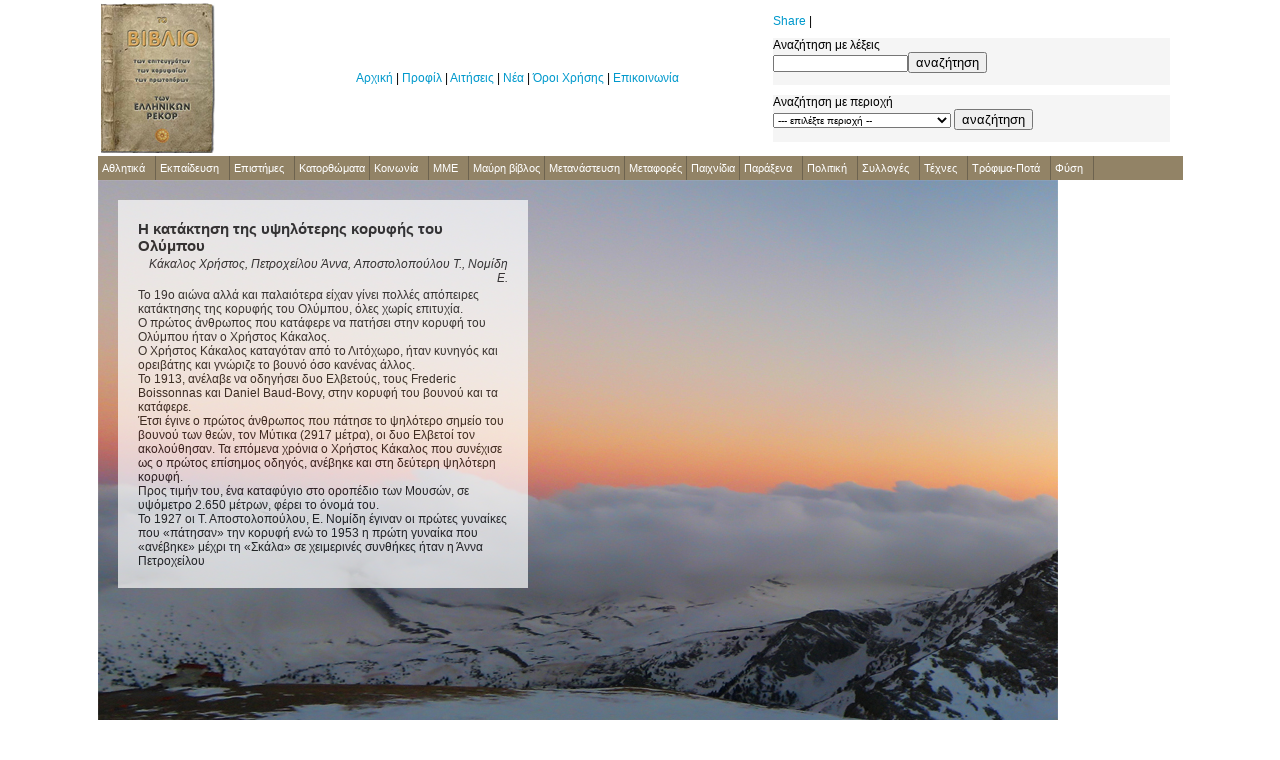

--- FILE ---
content_type: text/html; charset=utf-8
request_url: https://www.tovivlio.gr/index.php?article=10
body_size: 7538
content:
<!DOCTYPE html PUBLIC "-//W3C//DTD HTML 4.0 Transitional//EN" "http://www.w3.org/TR/html40/loose.dtd">
<html>
<head>
	<meta http-equiv="Content-Type" content="text/html; charset=utf-8">
	<title>Η κατάκτηση της υψηλότερης κορυφής του Ολύμπου</title>
	<meta name="Description" content="Η κατάκτηση της υψηλότερης κορυφής του Ολύμπου">
	<meta name="Keywords" content="Όλυμπος, ορειβασία">

	<meta name="Robots" content="index,follow">
	<meta name="Author" content="Vistoweb">
	<meta name="Copyright" content="Vistoweb">
	<meta name="Revisit-after" content="15 days">
	<style type="text/css">
		body
		{
			margin: 0;
			padding: 0;
		}

		body, td {font-family: arial; font-size: 12px; color: #000000;}

		a:link { color: #0099cc; text-decoration: none; font-weight: normal; }
		a:visited, a:active{ color: #32689b; text-decoration: none; font-weight: normal; }
		a:hover { color: #0099cc; text-decoration: underline; font-weight: normal; }

		a.article:link {  color: #0099cc; text-decoration: none; font-weight: normal; }
		a.article:visited, a.article:active{ color: #32689b; text-decoration: none; font-weight: normal; }
		a.article:hover { color: #0099cc; text-decoration: underline; font-weight: normal; }

		h1 {font-family: arial; font-size: 15px; font-weight: bold; color: #000000; padding-bottom: 3px; margin: 0px;}
		.person {font-size: 12px; color: #000000; text-align:right; font-style: italic; padding-bottom: 3px;}
		.text {color:#000000; background-color:#ffffff; filter: alpha (opacity=70); opacity: 0.7; -moz-opacity:0.7;}



	</style>
	<!-- Horizontal Menu START -->
	<link rel="stylesheet" type="text/css" href="jqueryslidemenu.css" />
	<!--[if lte IE 7]><style type="text/css">html .jqueryslidemenu{height: 1%;} /*Holly Hack for IE7 and below*/</style><![endif]-->
	<script type="text/javascript" src="https://ajax.googleapis.com/ajax/libs/jquery/1.2.6/jquery.min.js"></script>
	<script type="text/javascript" src="jqueryslidemenu.js"></script>
	<!-- Horizontal Menu END -->

	<script src="swfobject.js" type="text/javascript"></script>

<script type="text/javascript">

  var _gaq = _gaq || [];
  _gaq.push(['_setAccount', 'UA-2747876-3']);
  _gaq.push(['_trackPageview']);

  (function() {
    var ga = document.createElement('script'); ga.type = 'text/javascript'; ga.async = true;
    ga.src = ('https:' == document.location.protocol ? 'https://ssl' : 'http://www') + '.google-analytics.com/ga.js';
    var s = document.getElementsByTagName('script')[0]; s.parentNode.insertBefore(ga, s);
  })();

</script>

</head>
<body link="black" alink="black" vlink="black" text="black">

<center>
<div style="width:1085px; background-color:#FFFFFF;">

    <table width='1085' cellpadding='3' cellspacing='0' border='0'>
    <tr>
        <td valign="top"><a href="https://www.tovivlio.gr/index.php" target="_top"><img src="images/logo.jpg" border="0"></a></td>
        <td valign="middle" align='center'>
    
            <div align="right">
<script type="text/javascript"><!--
google_ad_client = "pub-4597432670044198";
/* 728x90, δημιουργήθηκε 3/8/2010 */
google_ad_slot = "4811080813";
google_ad_width = 728;
google_ad_height = 90;
//-->
</script>
<script type="text/javascript"
src="http://pagead2.googlesyndication.com/pagead/show_ads.js">
</script>
</div>    
            <br>
            <a href="index.php" class="article">Αρχική</a>
            | <a href="index.php?page=genika" class="article">Προφίλ</a>
            | <a href="index.php?page=howtoapply" class="article">Αιτήσεις</a>
            | <a href="index.php?page=news" class="article">Νέα</a>
            | <a href="index.php?page=disclaimer" class="article">Όροι Χρήσης</a>
            | <a href="index.php?page=contact" class="article">Επικοινωνία</a><br>
            <br>
    
        </td>
        <td>
    
            <table width='100%' cellpadding='0' cellspacing='10' border='0'>
            <tr>
                <td align='left'>
    <!-- AddThis Button BEGIN -->
    <div class="addthis_toolbox addthis_default_style">
    <a href="https://www.addthis.com/bookmark.php?v=250&amp;username=xa-4c3f02671538b81a" class="addthis_button_compact">Share</a>
    <span class="addthis_separator">|</span>
    <a class="addthis_button_facebook"></a>
    <a class="addthis_button_myspace"></a>
    <a class="addthis_button_google"></a>
    <a class="addthis_button_twitter"></a>
    </div>
    <script type="text/javascript" src="https://s7.addthis.com/js/250/addthis_widget.js#username=xa-4c3f02671538b81a"></script>
    <!-- AddThis Button END -->
                </td>
            </tr>
            <tr>
                <td align='left' bgcolor="#f5f5f5">Αναζήτηση με λέξεις<br><form action="index.php" method="get"><input type="text" name="keywords" value="" style="font-size:10px;"><input type="submit" value="αναζήτηση"></form></td>
            </tr>
            <tr>
                <td align='left' bgcolor="#f5f5f5">Αναζήτηση με περιοχή<br>
     
     <form action="index.php" method="get">
     <select name="zone" style="font-size:10px;">
        <option value="">--- επιλέξτε περιοχή --</option>
     
     <option value='Εκτός Ελλάδος'>Εκτός Ελλάδος</option><option value='Αμερική'>Εκτός Ελλάδος - Αμερική</option><option value='Ασία'>Εκτός Ελλάδος - Ασία</option><option value='Αυστραλία'>Εκτός Ελλάδος - Αυστραλία</option><option value='Αφρική'>Εκτός Ελλάδος - Αφρική</option><option value='Ευρώπη'>Εκτός Ελλάδος - Ευρώπη</option><option value='Άρτα'>Ήπειρος - Άρτα</option><option value='Ιωάννινα'>Ήπειρος - Ιωάννινα</option><option value='Θεσσαλία'>Θεσσαλία</option><option value='Καρδίτσα'>Θεσσαλία - Καρδίτσα</option><option value='Λάρισα'>Θεσσαλία - Λάρισα</option><option value='Μαγνησία'>Θεσσαλία - Μαγνησία</option><option value='Τρίκαλα'>Θεσσαλία - Τρίκαλα</option><option value='Θράκη'>Θράκη</option><option value='Έβρος'>Θράκη - Έβρος</option><option value='Ξάνθη'>Θράκη - Ξάνθη</option><option value='Ροδόπη'>Θράκη - Ροδόπη</option><option value='Ζάκυνθος'>Ιόνια Νησιά - Ζάκυνθος</option><option value='Κέρκυρα'>Ιόνια Νησιά - Κέρκυρα</option><option value='Κεφαλληνία'>Ιόνια Νησιά - Κεφαλληνία</option><option value='Λευκάδα'>Ιόνια Νησιά - Λευκάδα</option><option value='Κρήτη'>Κρήτη</option><option value='Ηράκλειο'>Κρήτη - Ηράκλειο</option><option value='Λασίθι'>Κρήτη - Λασίθι</option><option value='Ρέθυμνο'>Κρήτη - Ρέθυμνο</option><option value='Χανιά'>Κρήτη - Χανιά</option><option value='Μακεδονία'>Μακεδονία</option><option value='Γρεβενά'>Μακεδονία - Γρεβενά</option><option value='Δράμα'>Μακεδονία - Δράμα</option><option value='Ημαθία'>Μακεδονία - Ημαθία</option><option value='Θεσσαλονίκη'>Μακεδονία - Θεσσαλονίκη</option><option value='Καβάλα'>Μακεδονία - Καβάλα</option><option value='Κιλκίς'>Μακεδονία - Κιλκίς</option><option value='Κοζάνη'>Μακεδονία - Κοζάνη</option><option value='Πέλλα'>Μακεδονία - Πέλλα</option><option value='Σέρρες'>Μακεδονία - Σέρρες</option><option value='Φλώρινα'>Μακεδονία - Φλώρινα</option><option value='Χαλκιδική'>Μακεδονία - Χαλκιδική</option><option value='Νησιά Αιγαίου'>Νησιά Αιγαίου</option><option value='Δωδεκάνήσα'>Νησιά Αιγαίου - Δωδεκάνήσα</option><option value='Κυκλάδες'>Νησιά Αιγαίου - Κυκλάδες</option><option value='Λέσβος'>Νησιά Αιγαίου - Λέσβος</option><option value='Σάμος'>Νησιά Αιγαίου - Σάμος</option><option value='Χίος'>Νησιά Αιγαίου - Χίος</option><option value='Κύπρος'>Κύπρος</option><option value='Πελοπόννησος'>Πελοπόννησος</option><option value='Αργολίδα'>Πελοπόννησος - Αργολίδα</option><option value='Αρκαδία'>Πελοπόννησος - Αρκαδία</option><option value='Αχαΐα'>Πελοπόννησος - Αχαΐα</option><option value='Ηλεία'>Πελοπόννησος - Ηλεία</option><option value='Θεσσαλονίκη'>Πελοπόννησος - Θεσσαλονίκη</option><option value='Κορινθία'>Πελοπόννησος - Κορινθία</option><option value='Λακωνία'>Πελοπόννησος - Λακωνία</option><option value='Μεσσηνία'>Πελοπόννησος - Μεσσηνία</option><option value='Στερεά Ελλάδα'>Στερεά Ελλάδα</option><option value='Αιτωλοακαρνανία'>Στερεά Ελλάδα - Αιτωλοακαρνανία</option><option value='Αττική'>Στερεά Ελλάδα - Αττική</option><option value='Ευρυτανία'>Στερεά Ελλάδα - Ευρυτανία</option><option value='Εύβοια'>Στερεά Ελλάδα - Εύβοια</option><option value='Φθιώτιδα'>Στερεά Ελλάδα - Φθιώτιδα</option><option value='Φωκίδα'>Στερεά Ελλάδα - Φωκίδα</option>    </select>
    <input type="submit" value="αναζήτηση"></form>
    
                </td>
            </tr>
            </table>    
        </td>
    </tr>
    </table>
    
    
    <table width='1085' cellpadding='0' cellspacing='0' border='0' bgcolor='#928366'>
    <tr>
        <td align='left'>
    
        <div id="myslidemenu" class="jqueryslidemenu" style="width:100%;">
    
        <ul>
    
    <li><a href='index.php?category=%CE%91%CE%B8%CE%BB%CE%B7%CF%84%CE%B9%CE%BA%CE%AC'>Αθλητικά</a><ul><li><a href='index.php?category=%CE%91%CE%B8%CE%BB%CE%B7%CF%84%CE%B9%CE%BA%CE%AC&amp;subcategory=%CE%91%CE%B8%CE%BB%CE%AE%CE%BC%CE%B1%CF%84%CE%B1+%CE%A3%CF%84%CE%AF%CE%B2%CE%BF%CF%85'>Αθλήματα Στίβου</a></li><li><a href='index.php?category=%CE%91%CE%B8%CE%BB%CE%B7%CF%84%CE%B9%CE%BA%CE%AC&amp;subcategory=%CE%91%CF%81%CF%87%CE%B1%CE%AF%CE%BF%CE%B9+%CF%87%CF%81%CF%8C%CE%BD%CE%BF%CE%B9'>Αρχαίοι χρόνοι</a></li><li><a href='index.php?category=%CE%91%CE%B8%CE%BB%CE%B7%CF%84%CE%B9%CE%BA%CE%AC&amp;subcategory=%CE%92%CF%8C%CE%BB%CE%B5%CF%8A'>Βόλεϊ</a></li><li><a href='index.php?category=%CE%91%CE%B8%CE%BB%CE%B7%CF%84%CE%B9%CE%BA%CE%AC&amp;subcategory=%CE%9C%CE%B7%CF%87%CE%B1%CE%BD%CE%BF%CE%BA%CE%AF%CE%BD%CE%B7%CF%84%CE%B1'>Μηχανοκίνητα</a></li><li><a href='index.php?category=%CE%91%CE%B8%CE%BB%CE%B7%CF%84%CE%B9%CE%BA%CE%AC&amp;subcategory=%CE%9C%CF%80%CE%AC%CF%83%CE%BA%CE%B5%CF%84%2C+%CE%A0%CF%81%CE%BF%CF%80%CE%BF%CE%BD%CE%B7%CF%84%CE%AD%CF%82-%CE%94%CE%B9%CE%B1%CE%B9%CF%84%CE%B7%CF%84%CE%AD%CF%82'>Μπάσκετ, Προπονητές-Διαιτητές</a></li><li><a href='index.php?category=%CE%91%CE%B8%CE%BB%CE%B7%CF%84%CE%B9%CE%BA%CE%AC&amp;subcategory=%CE%9C%CF%80%CE%AC%CF%83%CE%BA%CE%B5%CF%84-%CE%95%CE%B8%CE%BD%CE%B9%CE%BA%CE%AE+%CE%BF%CE%BC%CE%AC%CE%B4%CE%B1'>Μπάσκετ-Εθνική ομάδα</a></li><li><a href='index.php?category=%CE%91%CE%B8%CE%BB%CE%B7%CF%84%CE%B9%CE%BA%CE%AC&amp;subcategory=%CE%9C%CF%80%CE%AC%CF%83%CE%BA%CE%B5%CF%84-%CE%A0%CE%B1%CE%AF%CE%BA%CF%84%CE%B5%CF%82'>Μπάσκετ-Παίκτες</a></li><li><a href='index.php?category=%CE%91%CE%B8%CE%BB%CE%B7%CF%84%CE%B9%CE%BA%CE%AC&amp;subcategory=%CE%9C%CF%80%CE%AC%CF%83%CE%BA%CE%B5%CF%84-%CE%A3%CF%8D%CE%BB%CE%BB%CE%BF%CE%B3%CE%BF%CE%B9'>Μπάσκετ-Σύλλογοι</a></li><li><a href='index.php?category=%CE%91%CE%B8%CE%BB%CE%B7%CF%84%CE%B9%CE%BA%CE%AC&amp;subcategory=%CE%9C%CF%80%CE%AC%CF%83%CE%BA%CE%B5%CF%84-%CE%A7treme'>Μπάσκετ-Χtreme</a></li><li><a href='index.php?category=%CE%91%CE%B8%CE%BB%CE%B7%CF%84%CE%B9%CE%BA%CE%AC&amp;subcategory=%CE%9C%CF%80%CE%B9%CE%BB%CE%B9%CE%AC%CF%81%CE%B4%CE%BF'>Μπιλιάρδο</a></li><li><a href='index.php?category=%CE%91%CE%B8%CE%BB%CE%B7%CF%84%CE%B9%CE%BA%CE%AC&amp;subcategory=%CE%9C%CF%80%CF%8C%CE%BF%CF%85%CE%BB%CE%B9%CE%BD%CE%B3%CE%BA'>Μπόουλινγκ</a></li><li><a href='index.php?category=%CE%91%CE%B8%CE%BB%CE%B7%CF%84%CE%B9%CE%BA%CE%AC&amp;subcategory=%CE%9F%CE%BB%CF%85%CE%BC%CF%80%CE%B9%CE%B1%CE%BA%CE%BF%CE%AF+%CE%91%CE%B3%CF%8E%CE%BD%CE%B5%CF%82'>Ολυμπιακοί Αγώνες</a></li><li><a href='index.php?category=%CE%91%CE%B8%CE%BB%CE%B7%CF%84%CE%B9%CE%BA%CE%AC&amp;subcategory=%CE%A0%CE%BF%CE%B4%CF%8C%CF%83%CF%86%CE%B1%CE%B9%CF%81%CE%BF+%CE%A7-treme'>Ποδόσφαιρο Χ-treme</a></li><li><a href='index.php?category=%CE%91%CE%B8%CE%BB%CE%B7%CF%84%CE%B9%CE%BA%CE%AC&amp;subcategory=%CE%A0%CE%BF%CE%B4%CF%8C%CF%83%CF%86%CE%B1%CE%B9%CF%81%CE%BF%2C+%CE%95%CE%B8%CE%BD%CE%B9%CE%BA%CE%AE+%CE%9F%CE%BC%CE%AC%CE%B4%CE%B1'>Ποδόσφαιρο, Εθνική Ομάδα</a></li><li><a href='index.php?category=%CE%91%CE%B8%CE%BB%CE%B7%CF%84%CE%B9%CE%BA%CE%AC&amp;subcategory=%CE%A0%CE%BF%CE%B4%CF%8C%CF%83%CF%86%CE%B1%CE%B9%CF%81%CE%BF%2C+%CE%9F%CE%BC%CE%AC%CE%B4%CE%B5%CF%82-%CE%A3%CF%8D%CE%BB%CE%BB%CE%BF%CE%B3%CE%BF%CE%B9'>Ποδόσφαιρο, Ομάδες-Σύλλογοι</a></li><li><a href='index.php?category=%CE%91%CE%B8%CE%BB%CE%B7%CF%84%CE%B9%CE%BA%CE%AC&amp;subcategory=%CE%A0%CE%BF%CE%B4%CF%8C%CF%83%CF%86%CE%B1%CE%B9%CF%81%CE%BF%2C+%CE%A0%CE%B1%CE%AF%CE%BA%CF%84%CE%B5%CF%82'>Ποδόσφαιρο, Παίκτες</a></li><li><a href='index.php?category=%CE%91%CE%B8%CE%BB%CE%B7%CF%84%CE%B9%CE%BA%CE%AC&amp;subcategory=%CE%A0%CE%BF%CE%B4%CF%8C%CF%83%CF%86%CE%B1%CE%B9%CF%81%CE%BF%2C+%CE%A0%CF%81%CE%BF%CF%80%CE%BF%CE%BD%CE%B7%CF%84%CE%AD%CF%82-%CE%94%CE%B9%CE%B1%CE%B9%CF%84%CE%B7%CF%84%CE%AD%CF%82'>Ποδόσφαιρο, Προπονητές-Διαιτητές</a></li><li><a href='index.php?category=%CE%91%CE%B8%CE%BB%CE%B7%CF%84%CE%B9%CE%BA%CE%AC&amp;subcategory=%CE%A3%CE%AC%CE%BB%CE%B1%CF%82+-+%CE%86%CF%81%CF%83%CE%B7+%CE%92%CE%B1%CF%81%CF%8E%CE%BD+'>Σάλας - Άρση Βαρών </a></li><li><a href='index.php?category=%CE%91%CE%B8%CE%BB%CE%B7%CF%84%CE%B9%CE%BA%CE%AC&amp;subcategory=%CE%A3%CE%AC%CE%BB%CE%B1%CF%82+-+%CE%9E%CE%B9%CF%86%CE%B1%CF%83%CE%BA%CE%AF%CE%B1'>Σάλας - Ξιφασκία</a></li><li><a href='index.php?category=%CE%91%CE%B8%CE%BB%CE%B7%CF%84%CE%B9%CE%BA%CE%AC&amp;subcategory=%CE%A3%CE%AC%CE%BB%CE%B1%CF%82+-+%CE%A0%CE%AC%CE%BB%CE%B7-%CE%A0%CF%85%CE%B3%CE%BC%CE%B1%CF%87%CE%AF%CE%B1'>Σάλας - Πάλη-Πυγμαχία</a></li><li><a href='index.php?category=%CE%91%CE%B8%CE%BB%CE%B7%CF%84%CE%B9%CE%BA%CE%AC&amp;subcategory=%CE%A3%CE%AC%CE%BB%CE%B1%CF%82+-+%CE%A4%CE%B6%CE%BF%CF%8D%CE%BD%CF%84%CE%BF'>Σάλας - Τζούντο</a></li><li><a href='index.php?category=%CE%91%CE%B8%CE%BB%CE%B7%CF%84%CE%B9%CE%BA%CE%AC&amp;subcategory=%CE%A3%CE%BA%CE%AC%CE%BA%CE%B9'>Σκάκι</a></li><li><a href='index.php?category=%CE%91%CE%B8%CE%BB%CE%B7%CF%84%CE%B9%CE%BA%CE%AC&amp;subcategory=%CE%A4%CE%AD%CE%BD%CE%B9%CF%82'>Τένις</a></li><li><a href='index.php?category=%CE%91%CE%B8%CE%BB%CE%B7%CF%84%CE%B9%CE%BA%CE%AC&amp;subcategory=%CE%A5%CE%B3%CF%81%CF%8C%CF%82+%CF%83%CF%84%CE%AF%CE%B2%CE%BF%CF%82+-+%CE%99%CF%83%CF%84%CE%B9%CE%BF%CF%80%CE%BB%CE%BF%CE%90%CE%B1'>Υγρός στίβος - Ιστιοπλοΐα</a></li><li><a href='index.php?category=%CE%91%CE%B8%CE%BB%CE%B7%CF%84%CE%B9%CE%BA%CE%AC&amp;subcategory=%CE%A5%CE%B3%CF%81%CF%8C%CF%82+%CF%83%CF%84%CE%AF%CE%B2%CE%BF%CF%82+-+%CE%9A%CE%B1%CF%84%CE%B1%CE%B4%CF%8D%CF%83%CE%B5%CE%B9%CF%82'>Υγρός στίβος - Καταδύσεις</a></li><li><a href='index.php?category=%CE%91%CE%B8%CE%BB%CE%B7%CF%84%CE%B9%CE%BA%CE%AC&amp;subcategory=%CE%A5%CE%B3%CF%81%CF%8C%CF%82+%CF%83%CF%84%CE%AF%CE%B2%CE%BF%CF%82+-+%CE%9A%CE%BF%CE%BB%CF%8D%CE%BC%CE%B2%CE%B7%CF%83%CE%B7'>Υγρός στίβος - Κολύμβηση</a></li><li><a href='index.php?category=%CE%91%CE%B8%CE%BB%CE%B7%CF%84%CE%B9%CE%BA%CE%AC&amp;subcategory=%CE%A5%CE%B3%CF%81%CF%8C%CF%82+%CF%83%CF%84%CE%AF%CE%B2%CE%BF%CF%82+-+%CE%9A%CF%89%CF%80%CE%B7%CE%BB%CE%B1%CF%83%CE%AF%CE%B1'>Υγρός στίβος - Κωπηλασία</a></li><li><a href='index.php?category=%CE%91%CE%B8%CE%BB%CE%B7%CF%84%CE%B9%CE%BA%CE%AC&amp;subcategory=%CE%A5%CE%B3%CF%81%CF%8C%CF%82+%CF%83%CF%84%CE%AF%CE%B2%CE%BF%CF%82+-+%CE%A5%CE%B4%CE%B1%CF%84%CE%BF%CF%83%CF%86%CE%B1%CE%AF%CF%81%CE%B9%CF%83%CE%B7'>Υγρός στίβος - Υδατοσφαίριση</a></li></ul></li><li><a href='index.php?category=%CE%95%CE%BA%CF%80%CE%B1%CE%AF%CE%B4%CE%B5%CF%85%CF%83%CE%B7'>Εκπαίδευση</a><ul><li><a href='index.php?category=%CE%95%CE%BA%CF%80%CE%B1%CE%AF%CE%B4%CE%B5%CF%85%CF%83%CE%B7&amp;subcategory=%CE%92%CE%B9%CE%B2%CE%BB%CE%B9%CE%BF%CE%B8%CE%AE%CE%BA%CE%B5%CF%82'>Βιβλιοθήκες</a></li><li><a href='index.php?category=%CE%95%CE%BA%CF%80%CE%B1%CE%AF%CE%B4%CE%B5%CF%85%CF%83%CE%B7&amp;subcategory=%CE%99%CE%B4%CF%81%CF%8D%CE%BC%CE%B1%CF%84%CE%B1-%CE%A3%CF%87%CE%BF%CE%BB%CE%B5%CE%AF%CE%B1'>Ιδρύματα-Σχολεία</a></li><li><a href='index.php?category=%CE%95%CE%BA%CF%80%CE%B1%CE%AF%CE%B4%CE%B5%CF%85%CF%83%CE%B7&amp;subcategory=%CE%9B%CE%BF%CE%B9%CF%80%CE%AC'>Λοιπά</a></li><li><a href='index.php?category=%CE%95%CE%BA%CF%80%CE%B1%CE%AF%CE%B4%CE%B5%CF%85%CF%83%CE%B7&amp;subcategory=%CE%A0%CF%81%CF%8C%CF%83%CF%89%CF%80%CE%B1'>Πρόσωπα</a></li></ul></li><li><a href='index.php?category=%CE%95%CF%80%CE%B9%CF%83%CF%84%CE%AE%CE%BC%CE%B5%CF%82'>Επιστήμες</a><ul><li><a href='index.php?category=%CE%95%CF%80%CE%B9%CF%83%CF%84%CE%AE%CE%BC%CE%B5%CF%82&amp;subcategory=%CE%91%CF%81%CF%87%CE%B1%CE%B9%CE%BF%CE%BB%CE%BF%CE%B3%CE%AF%CE%B1-%CE%A0%CE%B1%CE%BB%CE%B1%CE%B9%CE%BF%CE%BD%CF%84%CE%BF%CE%BB%CE%BF%CE%B3%CE%AF%CE%B1'>Αρχαιολογία-Παλαιοντολογία</a></li><li><a href='index.php?category=%CE%95%CF%80%CE%B9%CF%83%CF%84%CE%AE%CE%BC%CE%B5%CF%82&amp;subcategory=%CE%91%CF%81%CF%87%CE%B1%CE%B9%CF%8C%CF%84%CE%B7%CF%84%CE%B1'>Αρχαιότητα</a></li><li><a href='index.php?category=%CE%95%CF%80%CE%B9%CF%83%CF%84%CE%AE%CE%BC%CE%B5%CF%82&amp;subcategory=%CE%91%CF%81%CF%87%CE%B9%CF%84%CE%B5%CE%BA%CF%84%CE%BF%CE%BD%CE%B9%CE%BA%CE%AE-%CE%9F%CE%B9%CE%BA%CE%BF%CE%B4%CE%BF%CE%BC%CE%AE%CE%BC%CE%B1%CF%84%CE%B1'>Αρχιτεκτονική-Οικοδομήματα</a></li><li><a href='index.php?category=%CE%95%CF%80%CE%B9%CF%83%CF%84%CE%AE%CE%BC%CE%B5%CF%82&amp;subcategory=%CE%91%CF%83%CF%84%CF%81%CE%BF%CE%BD%CE%BF%CE%BC%CE%AF%CE%B1-%CE%94%CE%B9%CE%B1%CF%83%CF%84%CE%B7%CE%BC%CE%B9%CE%BA%CE%AE'>Αστρονομία-Διαστημική</a></li><li><a href='index.php?category=%CE%95%CF%80%CE%B9%CF%83%CF%84%CE%AE%CE%BC%CE%B5%CF%82&amp;subcategory=%CE%99%CE%B1%CF%84%CF%81%CE%B9%CE%BA%CE%AE'>Ιατρική</a></li><li><a href='index.php?category=%CE%95%CF%80%CE%B9%CF%83%CF%84%CE%AE%CE%BC%CE%B5%CF%82&amp;subcategory=%CE%9A%CE%B1%CF%84%CE%B1%CF%83%CE%BA%CE%B5%CF%85%CE%AD%CF%82'>Κατασκευές</a></li><li><a href='index.php?category=%CE%95%CF%80%CE%B9%CF%83%CF%84%CE%AE%CE%BC%CE%B5%CF%82&amp;subcategory=%CE%9C%CE%B1%CE%B8%CE%B7%CE%BC%CE%B1%CF%84%CE%B9%CE%BA%CE%AC-%CE%A6%CF%85%CF%83%CE%B9%CE%BA%CE%AE-%CE%A7%CE%B7%CE%BC%CE%B5%CE%AF%CE%B1'>Μαθηματικά-Φυσική-Χημεία</a></li><li><a href='index.php?category=%CE%95%CF%80%CE%B9%CF%83%CF%84%CE%AE%CE%BC%CE%B5%CF%82&amp;subcategory=%CE%9C%CE%B7%CF%87%CE%B1%CE%BD%CE%B9%CE%BA%CE%BF%CE%AF-%CE%A3%CF%87%CE%B5%CE%B4%CE%B9%CE%B1%CF%83%CF%84%CE%AD%CF%82'>Μηχανικοί-Σχεδιαστές</a></li><li><a href='index.php?category=%CE%95%CF%80%CE%B9%CF%83%CF%84%CE%AE%CE%BC%CE%B5%CF%82&amp;subcategory=%CE%A0%CE%BB%CE%B7%CF%81%CE%BF%CF%86%CE%BF%CF%81%CE%B9%CE%BA%CE%AE'>Πληροφορική</a></li><li><a href='index.php?category=%CE%95%CF%80%CE%B9%CF%83%CF%84%CE%AE%CE%BC%CE%B5%CF%82&amp;subcategory=%CE%A3%CF%80%CE%B7%CE%BB%CE%B1%CE%B9%CE%BF%CE%BB%CE%BF%CE%B3%CE%AF%CE%B1'>Σπηλαιολογία</a></li></ul></li><li><a href='index.php?category=%CE%9A%CE%B1%CF%84%CE%BF%CF%81%CE%B8%CF%8E%CE%BC%CE%B1%CF%84%CE%B1'>Κατορθώματα</a></li><li><a href='index.php?category=%CE%9A%CE%BF%CE%B9%CE%BD%CF%89%CE%BD%CE%AF%CE%B1'>Κοινωνία</a><ul><li><a href='index.php?category=%CE%9A%CE%BF%CE%B9%CE%BD%CF%89%CE%BD%CE%AF%CE%B1&amp;subcategory=...%CE%A0%CF%81%CF%8C%CF%83%CF%89%CF%80%CE%B1'>...Πρόσωπα</a></li><li><a href='index.php?category=%CE%9A%CE%BF%CE%B9%CE%BD%CF%89%CE%BD%CE%AF%CE%B1&amp;subcategory=..%CE%BA%CE%B1%CE%B9+%CE%A0%CF%81%CE%AC%CE%B3%CE%BC%CE%B1%CF%84%CE%B1'>..και Πράγματα</a></li><li><a href='index.php?category=%CE%9A%CE%BF%CE%B9%CE%BD%CF%89%CE%BD%CE%AF%CE%B1&amp;subcategory=%CE%91%CF%80%CE%BF%CE%B4%CF%81%CE%AC%CF%83%CE%B5%CE%B9%CF%82+-+%CE%A4%CE%BF%CF%85%CF%81%CE%B9%CF%83%CE%BC%CF%8C%CF%82'>Αποδράσεις - Τουρισμός</a></li><li><a href='index.php?category=%CE%9A%CE%BF%CE%B9%CE%BD%CF%89%CE%BD%CE%AF%CE%B1&amp;subcategory=%CE%9F%CE%B9%CE%BA%CE%BF%CE%BD%CE%BF%CE%BC%CE%AF%CE%B1+-+%CE%95%CF%80%CE%B9%CF%87%CE%B5%CE%B9%CF%81%CE%AE%CF%83%CE%B5%CE%B9%CF%82'>Οικονομία - Επιχειρήσεις</a></li></ul></li><li><a href='index.php?category=%CE%9C%CE%9C%CE%95'>ΜΜΕ</a><ul><li><a href='index.php?category=%CE%9C%CE%9C%CE%95&amp;subcategory=%CE%94%CE%B7%CE%BC%CE%BF%CF%83%CE%B9%CE%BF%CE%B3%CF%81%CE%AC%CF%86%CE%BF%CE%B9'>Δημοσιογράφοι</a></li><li><a href='index.php?category=%CE%9C%CE%9C%CE%95&amp;subcategory=%CE%94%CE%B9%CE%B1%CE%B4%CE%AF%CE%BA%CF%84%CF%85%CE%BF'>Διαδίκτυο</a></li><li><a href='index.php?category=%CE%9C%CE%9C%CE%95&amp;subcategory=%CE%A1%CE%B1%CE%B4%CE%B9%CF%8C%CF%86%CF%89%CE%BD%CE%BF'>Ραδιόφωνο</a></li><li><a href='index.php?category=%CE%9C%CE%9C%CE%95&amp;subcategory=%CE%A4%CE%B7%CE%BB%CE%B5%CF%8C%CF%81%CE%B1%CF%83%CE%B7'>Τηλεόραση</a></li><li><a href='index.php?category=%CE%9C%CE%9C%CE%95&amp;subcategory=%CE%A4%CF%8D%CF%80%CE%BF%CF%82'>Τύπος</a></li></ul></li><li><a href='index.php?category=%CE%9C%CE%B1%CF%8D%CF%81%CE%B7+%CE%B2%CE%AF%CE%B2%CE%BB%CE%BF%CF%82'>Μαύρη βίβλος</a></li><li><a href='index.php?category=%CE%9C%CE%B5%CF%84%CE%B1%CE%BD%CE%AC%CF%83%CF%84%CE%B5%CF%85%CF%83%CE%B7'>Μετανάστευση</a></li><li><a href='index.php?category=%CE%9C%CE%B5%CF%84%CE%B1%CF%86%CE%BF%CF%81%CE%AD%CF%82'>Μεταφορές</a></li><li><a href='index.php?category=%CE%A0%CE%B1%CE%B9%CF%87%CE%BD%CE%AF%CE%B4%CE%B9%CE%B1'>Παιχνίδια</a></li><li><a href='index.php?category=%CE%A0%CE%B1%CF%81%CE%AC%CE%BE%CE%B5%CE%BD%CE%B1'>Παράξενα</a><ul><li><a href='index.php?category=%CE%A0%CE%B1%CF%81%CE%AC%CE%BE%CE%B5%CE%BD%CE%B1&amp;subcategory=%CE%91%CE%BD%CE%B5%CE%BE%CE%AE%CE%B3%CE%B7%CF%84%CE%B1'>Ανεξήγητα</a></li><li><a href='index.php?category=%CE%A0%CE%B1%CF%81%CE%AC%CE%BE%CE%B5%CE%BD%CE%B1&amp;subcategory=%CE%95%CF%85%CF%84%CF%81%CE%AC%CF%80%CE%B5%CE%BB%CE%B1'>Ευτράπελα</a></li><li><a href='index.php?category=%CE%A0%CE%B1%CF%81%CE%AC%CE%BE%CE%B5%CE%BD%CE%B1&amp;subcategory=%CE%9B%CE%BF%CE%B9%CF%80%CE%AC'>Λοιπά</a></li></ul></li><li><a href='index.php?category=%CE%A0%CE%BF%CE%BB%CE%B9%CF%84%CE%B9%CE%BA%CE%AE'>Πολιτική</a><ul><li><a href='index.php?category=%CE%A0%CE%BF%CE%BB%CE%B9%CF%84%CE%B9%CE%BA%CE%AE&amp;subcategory=%CE%95%CE%BA%CF%84%CF%8C%CF%82+%CF%84%CF%89%CE%BD+%CF%84%CE%B5%CE%B9%CF%87%CF%8E%CE%BD'>Εκτός των τειχών</a></li><li><a href='index.php?category=%CE%A0%CE%BF%CE%BB%CE%B9%CF%84%CE%B9%CE%BA%CE%AE&amp;subcategory=%CE%95%CE%BD%CF%84%CF%8C%CF%82+%CF%84%CF%89%CE%BD+%CF%84%CE%B5%CE%B9%CF%87%CF%8E%CE%BD'>Εντός των τειχών</a></li></ul></li><li><a href='index.php?category=%CE%A3%CF%85%CE%BB%CE%BB%CE%BF%CE%B3%CE%AD%CF%82'>Συλλογές</a><ul><li><a href='index.php?category=%CE%A3%CF%85%CE%BB%CE%BB%CE%BF%CE%B3%CE%AD%CF%82&amp;subcategory=%CE%99%CE%B4%CE%B9%CF%89%CF%84%CE%B9%CE%BA%CE%AD%CF%82'>Ιδιωτικές</a></li><li><a href='index.php?category=%CE%A3%CF%85%CE%BB%CE%BB%CE%BF%CE%B3%CE%AD%CF%82&amp;subcategory=%CE%9C%CE%BF%CF%85%CF%83%CE%B5%CE%B9%CE%B1%CE%BA%CE%AD%CF%82'>Μουσειακές</a></li><li><a href='index.php?category=%CE%A3%CF%85%CE%BB%CE%BB%CE%BF%CE%B3%CE%AD%CF%82&amp;subcategory=%CE%A3%CF%85%CE%BB%CE%BB%CE%B5%CE%BA%CF%84%CE%B9%CE%BA%CE%AC+%CE%B4%CE%B9%CE%AC%CF%86%CE%BF%CF%81%CE%B1'>Συλλεκτικά διάφορα</a></li></ul></li><li><a href='index.php?category=%CE%A4%CE%AD%CF%87%CE%BD%CE%B5%CF%82'>Τέχνες</a><ul><li><a href='index.php?category=%CE%A4%CE%AD%CF%87%CE%BD%CE%B5%CF%82&amp;subcategory=%CE%91%CE%AF%CE%B8%CE%BF%CF%85%CF%83%CE%B5%CF%82'>Αίθουσες</a></li><li><a href='index.php?category=%CE%A4%CE%AD%CF%87%CE%BD%CE%B5%CF%82&amp;subcategory=%CE%95%CE%B9%CE%BA%CE%B1%CF%83%CF%84%CE%B9%CE%BA%CE%AC'>Εικαστικά</a></li><li><a href='index.php?category=%CE%A4%CE%AD%CF%87%CE%BD%CE%B5%CF%82&amp;subcategory=%CE%9B%CE%BF%CE%B3%CE%BF%CF%84%CE%B5%CF%87%CE%BD%CE%AF%CE%B1'>Λογοτεχνία</a></li><li><a href='index.php?category=%CE%A4%CE%AD%CF%87%CE%BD%CE%B5%CF%82&amp;subcategory=%CE%9C%CE%BF%CF%85%CF%83%CE%B9%CE%BA%CE%AE'>Μουσική</a></li><li><a href='index.php?category=%CE%A4%CE%AD%CF%87%CE%BD%CE%B5%CF%82&amp;subcategory=%CE%A3%CE%B9%CE%BD%CE%B5%CE%BC%CE%AC-%CE%98%CE%AD%CE%B1%CF%84%CF%81%CE%BF'>Σινεμά-Θέατρο</a></li><li><a href='index.php?category=%CE%A4%CE%AD%CF%87%CE%BD%CE%B5%CF%82&amp;subcategory=%CE%A6%CF%89%CF%84%CE%BF%CE%B3%CF%81%CE%B1%CF%86%CE%AF%CE%B1'>Φωτογραφία</a></li><li><a href='index.php?category=%CE%A4%CE%AD%CF%87%CE%BD%CE%B5%CF%82&amp;subcategory=%CE%A7%CE%BF%CF%81%CF%8C%CF%82'>Χορός</a></li></ul></li><li><a href='index.php?category=%CE%A4%CF%81%CF%8C%CF%86%CE%B9%CE%BC%CE%B1-%CE%A0%CE%BF%CF%84%CE%AC'>Τρόφιμα-Ποτά</a><ul><li><a href='index.php?category=%CE%A4%CF%81%CF%8C%CF%86%CE%B9%CE%BC%CE%B1-%CE%A0%CE%BF%CF%84%CE%AC&amp;subcategory=%CE%9A%CE%B1%CF%86%CE%B5..%CE%BD%CE%B5%CE%AF%CE%BF'>Καφε..νείο</a></li><li><a href='index.php?category=%CE%A4%CF%81%CF%8C%CF%86%CE%B9%CE%BC%CE%B1-%CE%A0%CE%BF%CF%84%CE%AC&amp;subcategory=%CE%9C%CE%B1%CE%B3%CE%B5%CE%B9%CF%81%CE%AD%CE%BC%CE%B1%CF%84%CE%B1'>Μαγειρέματα</a></li><li><a href='index.php?category=%CE%A4%CF%81%CF%8C%CF%86%CE%B9%CE%BC%CE%B1-%CE%A0%CE%BF%CF%84%CE%AC&amp;subcategory=%CE%9F%CE%B9%CE%BD%CE%BF...%CF%80%CE%BD%CE%B5%CF%8D%CE%BC%CE%B1%CF%84%CE%B1'>Οινο...πνεύματα</a></li><li><a href='index.php?category=%CE%A4%CF%81%CF%8C%CF%86%CE%B9%CE%BC%CE%B1-%CE%A0%CE%BF%CF%84%CE%AC&amp;subcategory=%CE%A0%CE%B1%CF%81%CE%B1%CE%B3%CF%89%CE%B3%CE%BF%CE%AF'>Παραγωγοί</a></li><li><a href='index.php?category=%CE%A4%CF%81%CF%8C%CF%86%CE%B9%CE%BC%CE%B1-%CE%A0%CE%BF%CF%84%CE%AC&amp;subcategory=%CE%A5%CF%80%CE%B5%CF%81%CE%BC%CE%B5%CE%B3%CE%AD%CE%B8%CE%B7'>Υπερμεγέθη</a></li></ul></li><li><a href='index.php?category=%CE%A6%CF%8D%CF%83%CE%B7'>Φύση</a><ul><li><a href='index.php?category=%CE%A6%CF%8D%CF%83%CE%B7&amp;subcategory=%CE%93%CE%B5%CF%89%CE%BB%CE%BF%CE%B3%CE%AF%CE%B1'>Γεωλογία</a></li><li><a href='index.php?category=%CE%A6%CF%8D%CF%83%CE%B7&amp;subcategory=%CE%A0%CE%B1%CE%BD%CE%AF%CE%B4%CE%B1'>Πανίδα</a></li><li><a href='index.php?category=%CE%A6%CF%8D%CF%83%CE%B7&amp;subcategory=%CE%A6%CE%B1%CE%B9%CE%BD%CF%8C%CE%BC%CE%B5%CE%BD%CE%B1'>Φαινόμενα</a></li><li><a href='index.php?category=%CE%A6%CF%8D%CF%83%CE%B7&amp;subcategory=%CE%A7%CE%BB%CF%89%CF%81%CE%AF%CE%B4%CE%B1'>Χλωρίδα</a></li></ul></li>    
        </ul>
        <br style="clear: left" />
        </div>
    
        </td>
    </tr>
    </table>
    
    
        
    
    
    <table width='1085' cellpadding='0' cellspacing='0' border='0'>
    <tr>
    <td valign='top' width='960' height='679' style="width:960px; height:679px; padding:0px; background-image: url( 'files/backgrounds/1_4_kakalos.jpg' ); background-repeat: no-repeat;">
    <table width="100%" cellpadding="0" cellspacing="0" border="0"><tr><td valign="top" align="left" height="679"><table cellpadding="20" cellspacing="20" border="0" width="450"><tr><td class="text"><h1>Η κατάκτηση της υψηλότερης κορυφής του Ολύμπου</h1><div class='person'>Κάκαλος Χρήστος, Πετροχείλου Άννα,  Αποστολοπούλου Τ., Νομίδη Ε.</div>Το 19ο αιώνα αλλά και παλαιότερα είχαν γίνει πολλές απόπειρες κατάκτησης της κορυφής του Ολύμπου, όλες χωρίς επιτυχία.<br>Ο πρώτος άνθρωπος που κατάφερε να πατήσει στην κορυφή του Ολύμπου ήταν ο Χρήστος Κάκαλος.<br>Ο Χρήστος Κάκαλος καταγόταν από το Λιτόχωρο, ήταν κυνηγός και ορειβάτης και γνώριζε το βουνό όσο κανένας άλλος.<br>Το 1913, ανέλαβε να οδηγήσει δυο Ελβετούς, τους Frederic Boissonnas και Daniel Baud-Bovy, στην κορυφή του βουνού και τα κατάφερε.<br>Έτσι έγινε ο πρώτος άνθρωπος που πάτησε το ψηλότερο σημείο του βουνού των θεών, τον Μύτικα (2917 μέτρα),  οι δυο Ελβετοί τον ακολούθησαν.  Τα επόμενα χρόνια ο Χρήστος Κάκαλος που συνέχισε ως ο πρώτος επίσημος οδηγός, ανέβηκε και στη δεύτερη ψηλότερη κορυφή.<br>Προς τιμήν του, ένα καταφύγιο στο οροπέδιο των Μουσών, σε υψόμετρο 2.650 μέτρων, φέρει το όνομά του.<br>Το 1927 οι Τ. Αποστολοπούλου, Ε. Νομίδη έγιναν οι πρώτες γυναίκες που «πάτησαν» την κορυφή ενώ  το 1953 η πρώτη γυναίκα που «ανέβηκε» μέχρι τη «Σκάλα» σε χειμερινές συνθήκες ήταν η Άννα Πετροχείλου <br></td></tr></table></td></tr></table>
			<table width='100%' cellpadding='5' cellspacing='5' border='0'><tr>
				<td align='left' valign='top' bgcolor='#f5f5f5'>
					<form action='form.php' method='post'>

					<input type='hidden' name='article' value='10'>
					<input type='hidden' name='rating' value=''>
						<table cellpadding='3' cellspacing='0' border='0'>	
						<tr>
							<td align='right'>&nbsp;</td>		
							<td align='left'>Όνομα:<br><input type='text' name='name' value=''></td>	
						</tr>
						<tr>
							<td align='right'>&nbsp;</td>		
							<td align='left'>E-mail:<br><input type='text' name='email' value=''></td>	
						</tr>
						<tr>
							<td align='center'><img src='images/feedback.png'></td>		
							<td align='center'><textarea name='comments' style='width:225px; height:75px;'></textarea></td>	
						</tr>
						<tr>
							<td align='right'>&nbsp;</td>		
							<td align='left'><input type='submit' value='Στείλτε τη γνώμη σας!'></td>	
						</tr>
						</table>

					</form>
				</td>
				<td bgcolor='#f5f5f5'>
				<iframe src='https://www.facebook.com/plugins/like.php?href=http%3A%2F%2Fwww.tovivlio.gr%2Findex.php%3Farticle%3D10&amp;layout=standard&amp;show_faces=true&amp;width=400&amp;action=like&amp;font=arial&amp;colorscheme=light&amp;height=150' scrolling='no' frameborder='0' style='border:none; overflow:hidden; width:400px; height:150px;' allowTransparency='true'></iframe>
				
				<form action='https://www.paypal.com/cgi-bin/webscr' method='post'>
				<input type='hidden' name='cmd' value='_s-xclick'>
				<input type='hidden' name='hosted_button_id' value='5VWFDS22U24WE'>
				<input type='image' src='https://www.paypal.com/en_US/i/btn/btn_donateCC_LG.gif' border='0' name='submit' alt='PayPal - The safer, easier way to pay online!'>
				<img alt='' border='0' src='https://www.paypal.com/en_US/i/scr/pixel.gif' width='1' height='1'>
				</form>

				
				</td>
				<td align='right' valign='top' bgcolor='#f5f5f5'>
					<form action='form.php' method='post'>

					<input type='hidden' name='article' value='10'>
					<input type='hidden' name='comments' value=''>
	
						<table cellpadding='3' cellspacing='0' border='0'>	
						<tr>
							<td>&nbsp;</td>		
							<td colspan='5' align='left'>Όνομα:<br><input type='text' name='name' value=''></td>	
						</tr>
						<tr>
							<td>&nbsp;</td>		
							<td colspan='5' align='left'>E-mail:<br><input type='text' name='email' value=''></td>	
						</tr>
						<tr>
							<td rowspan='3' align='center'><img src='images/notok.gif'></td>
							<td align='center'>-1</td>
							<td align='center'>2</td>
							<td align='center'>3</td>
							<td align='center'>4</td>
							<td align='center'>5+</td>
							<td rowspan='3'align='center'><img src='images/ok.gif'></td>
						</tr>
						<tr>
							<td align='center'><input type='radio' name='rating' value='1'></td>
							<td align='center'><input type='radio' name='rating' value='2'></td>
							<td align='center'><input type='radio' name='rating' value='3'></td>
							<td align='center'><input type='radio' name='rating' value='4'></td>
							<td align='center'><input type='radio' name='rating' value='5'></td>
						</tr>
						<tr>
							<td colspan='5' align='center'><input type='submit' value='Βαθμολογήστε το!'></td>
						</tr>
						</table>
						
					</form>
				</td>
			</tr></table>
			
			<table width='100%' cellpadding='0' cellspacing='0' border='0'><tr><td>
			<center>
<a target="_blank" href="http://www.booking.com/index.html?aid=305054"><img src="banners/728x90_bookings_mi.jpg" width="728" height="90" border="0" /></a></a>
</center>


			</td></tr></table>
			
        </td>
        <td width='5'>&nbsp;</td>
        <td width='120' valign='top' style='padding-top:5px;'><script type="text/javascript"><!--
google_ad_client = "pub-4597432670044198";
/* 120x600, δημιουργήθηκε 3/8/2010 */
google_ad_slot = "5203307789";
google_ad_width = 120;
google_ad_height = 600;
//-->
</script>
<script type="text/javascript"
src="http://pagead2.googlesyndication.com/pagead/show_ads.js">
</script>

        </td>
        </tr>
    </table>
     
</div>
</center>

</body>
</html>


--- FILE ---
content_type: text/css
request_url: https://www.tovivlio.gr/jqueryslidemenu.css
body_size: 739
content:
.jqueryslidemenu{
font: normal 11px Arial, Tahoma;
background: none;
width: 100%;
}

.jqueryslidemenu ul{
margin: 0;
padding: 0;
list-style-type: none;
}

/*Top level list items*/
.jqueryslidemenu ul li{
position: relative;
display: inline;
float: left;
}


/*Top level menu link items style*/
.jqueryslidemenu ul li a{
background: #928366; /*background of tabs (default state)*/
display: block;
padding: 6px 4px;
border-right: 1px solid #6d634f;
color: #2d2b2b;
text-decoration: none;
}

* html .jqueryslidemenu ul li a{ /*IE6 hack to get sub menu links to behave correctly*/
display: inline-block;
}

.jqueryslidemenu ul li a:link, .jqueryslidemenu ul li a:visited{
color: white;
}

.jqueryslidemenu a.cat:link, a.cat:visited, a.cat:active, a.cat:hover {color: #f5f5f5; font-weight: normal; text-decoration: none; background: none; font-family: Arial, Tahoma; font-size: 11px;}
.jqueryslidemenu a.cat:hover {background: #cc3333; font-weight: normal; color: white;}

.jqueryslidemenu ul li a:hover{
background: #d3b07a; /*tab link background during hover state*/
color: #333333;
}
	
/*1st sub level menu*/
.jqueryslidemenu ul li ul{
position: absolute;
left: 0;
display: block;
visibility: hidden;
}

/*Sub level menu list items (undo style from Top level List Items)*/
.jqueryslidemenu ul li ul li{
display: list-item;
float: none;
}

/*All subsequent sub menu levels vertical offset after 1st level sub menu */
.jqueryslidemenu ul li ul li ul{
top: 0;
}

/* Sub level menu links style */
.jqueryslidemenu ul li ul li a{
font: normal 10.5px Arial, Tahoma;
width: 200px; /*width of sub menus*/
padding: 5px;
margin: 0;
border-top-width: 0;
border-bottom: 1px solid #6d634f;
}

.jqueryslidemenuz ul li ul li a:hover{ /*sub menus hover style*/
background: #eff9ff;
color: black;
}

/* ######### CSS classes applied to down and right arrow images  ######### */

.downarrowclass{
position: absolute;
top: 12px;
right: 7px;
}

.rightarrowclass{
position: absolute;
top: 6px;
right: 5px;
}
